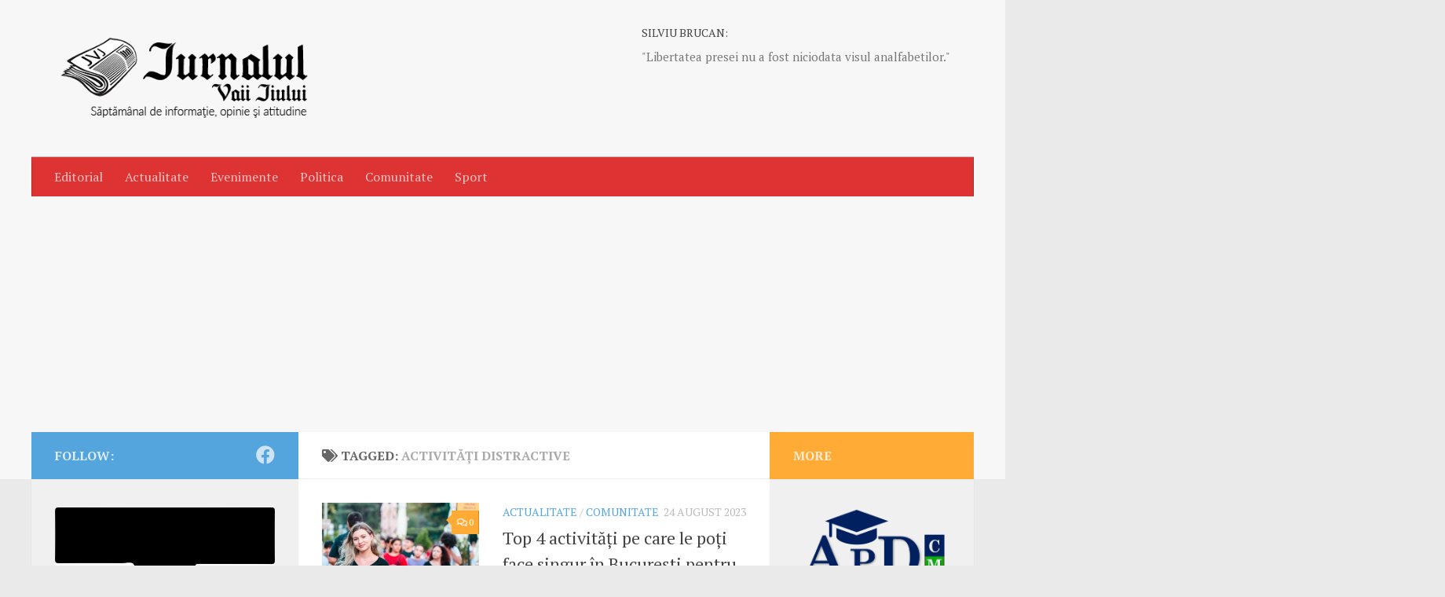

--- FILE ---
content_type: text/html; charset=UTF-8
request_url: https://jvj.ro/tag/activitati-distractive/
body_size: 21671
content:
<!DOCTYPE html>
<html class="no-js" lang="ro-RO">
<head>
  <meta charset="UTF-8">
  <meta name="viewport" content="width=device-width, initial-scale=1.0">
  <link rel="profile" href="https://gmpg.org/xfn/11" />
  <link rel="pingback" href="https://jvj.ro/xmlrpc.php">

  <title>activități distractive  - Jurnalul Văii Jiului</title>
	<style>img:is([sizes="auto" i], [sizes^="auto," i]) { contain-intrinsic-size: 3000px 1500px }</style>
	<script>document.documentElement.className = document.documentElement.className.replace("no-js","js");</script>
<meta name="robots" content="index, follow, max-snippet:-1, max-image-preview:large, max-video-preview:-1">
<link rel="canonical" href="https://jvj.ro/tag/activitati-distractive/">
<meta property="og:url" content="https://jvj.ro/tag/activitati-distractive/">
<meta property="og:site_name" content="Jurnalul Văii Jiului">
<meta property="og:locale" content="ro_RO">
<meta property="og:type" content="object">
<meta property="og:title" content="activități distractive  - Jurnalul Văii Jiului">
<meta property="fb:pages" content="">
<meta property="fb:admins" content="">
<meta property="fb:app_id" content="">
<meta name="twitter:card" content="summary">
<meta name="twitter:site" content="">
<meta name="twitter:creator" content="">
<meta name="twitter:title" content="activități distractive  - Jurnalul Văii Jiului">
<link rel="alternate" type="application/rss+xml" title="Jurnalul Văii Jiului &raquo; Flux" href="https://jvj.ro/feed/" />
<link rel="alternate" type="application/rss+xml" title="Jurnalul Văii Jiului &raquo; Flux comentarii" href="https://jvj.ro/comments/feed/" />
<link id="hu-user-gfont" href="//fonts.googleapis.com/css?family=PT+Serif:400,700,400italic&subset=latin,latin-ext" rel="stylesheet" type="text/css"><link rel="alternate" type="application/rss+xml" title="Jurnalul Văii Jiului &raquo; Flux etichetă activități distractive" href="https://jvj.ro/tag/activitati-distractive/feed/" />
<script>
window._wpemojiSettings = {"baseUrl":"https:\/\/s.w.org\/images\/core\/emoji\/16.0.1\/72x72\/","ext":".png","svgUrl":"https:\/\/s.w.org\/images\/core\/emoji\/16.0.1\/svg\/","svgExt":".svg","source":{"concatemoji":"https:\/\/jvj.ro\/wp-includes\/js\/wp-emoji-release.min.js?ver=6.8.3"}};
/*! This file is auto-generated */
!function(s,n){var o,i,e;function c(e){try{var t={supportTests:e,timestamp:(new Date).valueOf()};sessionStorage.setItem(o,JSON.stringify(t))}catch(e){}}function p(e,t,n){e.clearRect(0,0,e.canvas.width,e.canvas.height),e.fillText(t,0,0);var t=new Uint32Array(e.getImageData(0,0,e.canvas.width,e.canvas.height).data),a=(e.clearRect(0,0,e.canvas.width,e.canvas.height),e.fillText(n,0,0),new Uint32Array(e.getImageData(0,0,e.canvas.width,e.canvas.height).data));return t.every(function(e,t){return e===a[t]})}function u(e,t){e.clearRect(0,0,e.canvas.width,e.canvas.height),e.fillText(t,0,0);for(var n=e.getImageData(16,16,1,1),a=0;a<n.data.length;a++)if(0!==n.data[a])return!1;return!0}function f(e,t,n,a){switch(t){case"flag":return n(e,"\ud83c\udff3\ufe0f\u200d\u26a7\ufe0f","\ud83c\udff3\ufe0f\u200b\u26a7\ufe0f")?!1:!n(e,"\ud83c\udde8\ud83c\uddf6","\ud83c\udde8\u200b\ud83c\uddf6")&&!n(e,"\ud83c\udff4\udb40\udc67\udb40\udc62\udb40\udc65\udb40\udc6e\udb40\udc67\udb40\udc7f","\ud83c\udff4\u200b\udb40\udc67\u200b\udb40\udc62\u200b\udb40\udc65\u200b\udb40\udc6e\u200b\udb40\udc67\u200b\udb40\udc7f");case"emoji":return!a(e,"\ud83e\udedf")}return!1}function g(e,t,n,a){var r="undefined"!=typeof WorkerGlobalScope&&self instanceof WorkerGlobalScope?new OffscreenCanvas(300,150):s.createElement("canvas"),o=r.getContext("2d",{willReadFrequently:!0}),i=(o.textBaseline="top",o.font="600 32px Arial",{});return e.forEach(function(e){i[e]=t(o,e,n,a)}),i}function t(e){var t=s.createElement("script");t.src=e,t.defer=!0,s.head.appendChild(t)}"undefined"!=typeof Promise&&(o="wpEmojiSettingsSupports",i=["flag","emoji"],n.supports={everything:!0,everythingExceptFlag:!0},e=new Promise(function(e){s.addEventListener("DOMContentLoaded",e,{once:!0})}),new Promise(function(t){var n=function(){try{var e=JSON.parse(sessionStorage.getItem(o));if("object"==typeof e&&"number"==typeof e.timestamp&&(new Date).valueOf()<e.timestamp+604800&&"object"==typeof e.supportTests)return e.supportTests}catch(e){}return null}();if(!n){if("undefined"!=typeof Worker&&"undefined"!=typeof OffscreenCanvas&&"undefined"!=typeof URL&&URL.createObjectURL&&"undefined"!=typeof Blob)try{var e="postMessage("+g.toString()+"("+[JSON.stringify(i),f.toString(),p.toString(),u.toString()].join(",")+"));",a=new Blob([e],{type:"text/javascript"}),r=new Worker(URL.createObjectURL(a),{name:"wpTestEmojiSupports"});return void(r.onmessage=function(e){c(n=e.data),r.terminate(),t(n)})}catch(e){}c(n=g(i,f,p,u))}t(n)}).then(function(e){for(var t in e)n.supports[t]=e[t],n.supports.everything=n.supports.everything&&n.supports[t],"flag"!==t&&(n.supports.everythingExceptFlag=n.supports.everythingExceptFlag&&n.supports[t]);n.supports.everythingExceptFlag=n.supports.everythingExceptFlag&&!n.supports.flag,n.DOMReady=!1,n.readyCallback=function(){n.DOMReady=!0}}).then(function(){return e}).then(function(){var e;n.supports.everything||(n.readyCallback(),(e=n.source||{}).concatemoji?t(e.concatemoji):e.wpemoji&&e.twemoji&&(t(e.twemoji),t(e.wpemoji)))}))}((window,document),window._wpemojiSettings);
</script>
<style id='wp-emoji-styles-inline-css'>

	img.wp-smiley, img.emoji {
		display: inline !important;
		border: none !important;
		box-shadow: none !important;
		height: 1em !important;
		width: 1em !important;
		margin: 0 0.07em !important;
		vertical-align: -0.1em !important;
		background: none !important;
		padding: 0 !important;
	}
</style>
<link rel='stylesheet' id='wp-block-library-css' href='https://jvj.ro/wp-includes/css/dist/block-library/style.min.css?ver=6.8.3' media='all' />
<style id='classic-theme-styles-inline-css'>
/*! This file is auto-generated */
.wp-block-button__link{color:#fff;background-color:#32373c;border-radius:9999px;box-shadow:none;text-decoration:none;padding:calc(.667em + 2px) calc(1.333em + 2px);font-size:1.125em}.wp-block-file__button{background:#32373c;color:#fff;text-decoration:none}
</style>
<link rel='stylesheet' id='awsm-ead-public-css' href='https://jvj.ro/wp-content/plugins/embed-any-document/css/embed-public.min.css?ver=2.7.12' media='all' />
<style id='global-styles-inline-css'>
:root{--wp--preset--aspect-ratio--square: 1;--wp--preset--aspect-ratio--4-3: 4/3;--wp--preset--aspect-ratio--3-4: 3/4;--wp--preset--aspect-ratio--3-2: 3/2;--wp--preset--aspect-ratio--2-3: 2/3;--wp--preset--aspect-ratio--16-9: 16/9;--wp--preset--aspect-ratio--9-16: 9/16;--wp--preset--color--black: #000000;--wp--preset--color--cyan-bluish-gray: #abb8c3;--wp--preset--color--white: #ffffff;--wp--preset--color--pale-pink: #f78da7;--wp--preset--color--vivid-red: #cf2e2e;--wp--preset--color--luminous-vivid-orange: #ff6900;--wp--preset--color--luminous-vivid-amber: #fcb900;--wp--preset--color--light-green-cyan: #7bdcb5;--wp--preset--color--vivid-green-cyan: #00d084;--wp--preset--color--pale-cyan-blue: #8ed1fc;--wp--preset--color--vivid-cyan-blue: #0693e3;--wp--preset--color--vivid-purple: #9b51e0;--wp--preset--gradient--vivid-cyan-blue-to-vivid-purple: linear-gradient(135deg,rgba(6,147,227,1) 0%,rgb(155,81,224) 100%);--wp--preset--gradient--light-green-cyan-to-vivid-green-cyan: linear-gradient(135deg,rgb(122,220,180) 0%,rgb(0,208,130) 100%);--wp--preset--gradient--luminous-vivid-amber-to-luminous-vivid-orange: linear-gradient(135deg,rgba(252,185,0,1) 0%,rgba(255,105,0,1) 100%);--wp--preset--gradient--luminous-vivid-orange-to-vivid-red: linear-gradient(135deg,rgba(255,105,0,1) 0%,rgb(207,46,46) 100%);--wp--preset--gradient--very-light-gray-to-cyan-bluish-gray: linear-gradient(135deg,rgb(238,238,238) 0%,rgb(169,184,195) 100%);--wp--preset--gradient--cool-to-warm-spectrum: linear-gradient(135deg,rgb(74,234,220) 0%,rgb(151,120,209) 20%,rgb(207,42,186) 40%,rgb(238,44,130) 60%,rgb(251,105,98) 80%,rgb(254,248,76) 100%);--wp--preset--gradient--blush-light-purple: linear-gradient(135deg,rgb(255,206,236) 0%,rgb(152,150,240) 100%);--wp--preset--gradient--blush-bordeaux: linear-gradient(135deg,rgb(254,205,165) 0%,rgb(254,45,45) 50%,rgb(107,0,62) 100%);--wp--preset--gradient--luminous-dusk: linear-gradient(135deg,rgb(255,203,112) 0%,rgb(199,81,192) 50%,rgb(65,88,208) 100%);--wp--preset--gradient--pale-ocean: linear-gradient(135deg,rgb(255,245,203) 0%,rgb(182,227,212) 50%,rgb(51,167,181) 100%);--wp--preset--gradient--electric-grass: linear-gradient(135deg,rgb(202,248,128) 0%,rgb(113,206,126) 100%);--wp--preset--gradient--midnight: linear-gradient(135deg,rgb(2,3,129) 0%,rgb(40,116,252) 100%);--wp--preset--font-size--small: 13px;--wp--preset--font-size--medium: 20px;--wp--preset--font-size--large: 36px;--wp--preset--font-size--x-large: 42px;--wp--preset--spacing--20: 0.44rem;--wp--preset--spacing--30: 0.67rem;--wp--preset--spacing--40: 1rem;--wp--preset--spacing--50: 1.5rem;--wp--preset--spacing--60: 2.25rem;--wp--preset--spacing--70: 3.38rem;--wp--preset--spacing--80: 5.06rem;--wp--preset--shadow--natural: 6px 6px 9px rgba(0, 0, 0, 0.2);--wp--preset--shadow--deep: 12px 12px 50px rgba(0, 0, 0, 0.4);--wp--preset--shadow--sharp: 6px 6px 0px rgba(0, 0, 0, 0.2);--wp--preset--shadow--outlined: 6px 6px 0px -3px rgba(255, 255, 255, 1), 6px 6px rgba(0, 0, 0, 1);--wp--preset--shadow--crisp: 6px 6px 0px rgba(0, 0, 0, 1);}:where(.is-layout-flex){gap: 0.5em;}:where(.is-layout-grid){gap: 0.5em;}body .is-layout-flex{display: flex;}.is-layout-flex{flex-wrap: wrap;align-items: center;}.is-layout-flex > :is(*, div){margin: 0;}body .is-layout-grid{display: grid;}.is-layout-grid > :is(*, div){margin: 0;}:where(.wp-block-columns.is-layout-flex){gap: 2em;}:where(.wp-block-columns.is-layout-grid){gap: 2em;}:where(.wp-block-post-template.is-layout-flex){gap: 1.25em;}:where(.wp-block-post-template.is-layout-grid){gap: 1.25em;}.has-black-color{color: var(--wp--preset--color--black) !important;}.has-cyan-bluish-gray-color{color: var(--wp--preset--color--cyan-bluish-gray) !important;}.has-white-color{color: var(--wp--preset--color--white) !important;}.has-pale-pink-color{color: var(--wp--preset--color--pale-pink) !important;}.has-vivid-red-color{color: var(--wp--preset--color--vivid-red) !important;}.has-luminous-vivid-orange-color{color: var(--wp--preset--color--luminous-vivid-orange) !important;}.has-luminous-vivid-amber-color{color: var(--wp--preset--color--luminous-vivid-amber) !important;}.has-light-green-cyan-color{color: var(--wp--preset--color--light-green-cyan) !important;}.has-vivid-green-cyan-color{color: var(--wp--preset--color--vivid-green-cyan) !important;}.has-pale-cyan-blue-color{color: var(--wp--preset--color--pale-cyan-blue) !important;}.has-vivid-cyan-blue-color{color: var(--wp--preset--color--vivid-cyan-blue) !important;}.has-vivid-purple-color{color: var(--wp--preset--color--vivid-purple) !important;}.has-black-background-color{background-color: var(--wp--preset--color--black) !important;}.has-cyan-bluish-gray-background-color{background-color: var(--wp--preset--color--cyan-bluish-gray) !important;}.has-white-background-color{background-color: var(--wp--preset--color--white) !important;}.has-pale-pink-background-color{background-color: var(--wp--preset--color--pale-pink) !important;}.has-vivid-red-background-color{background-color: var(--wp--preset--color--vivid-red) !important;}.has-luminous-vivid-orange-background-color{background-color: var(--wp--preset--color--luminous-vivid-orange) !important;}.has-luminous-vivid-amber-background-color{background-color: var(--wp--preset--color--luminous-vivid-amber) !important;}.has-light-green-cyan-background-color{background-color: var(--wp--preset--color--light-green-cyan) !important;}.has-vivid-green-cyan-background-color{background-color: var(--wp--preset--color--vivid-green-cyan) !important;}.has-pale-cyan-blue-background-color{background-color: var(--wp--preset--color--pale-cyan-blue) !important;}.has-vivid-cyan-blue-background-color{background-color: var(--wp--preset--color--vivid-cyan-blue) !important;}.has-vivid-purple-background-color{background-color: var(--wp--preset--color--vivid-purple) !important;}.has-black-border-color{border-color: var(--wp--preset--color--black) !important;}.has-cyan-bluish-gray-border-color{border-color: var(--wp--preset--color--cyan-bluish-gray) !important;}.has-white-border-color{border-color: var(--wp--preset--color--white) !important;}.has-pale-pink-border-color{border-color: var(--wp--preset--color--pale-pink) !important;}.has-vivid-red-border-color{border-color: var(--wp--preset--color--vivid-red) !important;}.has-luminous-vivid-orange-border-color{border-color: var(--wp--preset--color--luminous-vivid-orange) !important;}.has-luminous-vivid-amber-border-color{border-color: var(--wp--preset--color--luminous-vivid-amber) !important;}.has-light-green-cyan-border-color{border-color: var(--wp--preset--color--light-green-cyan) !important;}.has-vivid-green-cyan-border-color{border-color: var(--wp--preset--color--vivid-green-cyan) !important;}.has-pale-cyan-blue-border-color{border-color: var(--wp--preset--color--pale-cyan-blue) !important;}.has-vivid-cyan-blue-border-color{border-color: var(--wp--preset--color--vivid-cyan-blue) !important;}.has-vivid-purple-border-color{border-color: var(--wp--preset--color--vivid-purple) !important;}.has-vivid-cyan-blue-to-vivid-purple-gradient-background{background: var(--wp--preset--gradient--vivid-cyan-blue-to-vivid-purple) !important;}.has-light-green-cyan-to-vivid-green-cyan-gradient-background{background: var(--wp--preset--gradient--light-green-cyan-to-vivid-green-cyan) !important;}.has-luminous-vivid-amber-to-luminous-vivid-orange-gradient-background{background: var(--wp--preset--gradient--luminous-vivid-amber-to-luminous-vivid-orange) !important;}.has-luminous-vivid-orange-to-vivid-red-gradient-background{background: var(--wp--preset--gradient--luminous-vivid-orange-to-vivid-red) !important;}.has-very-light-gray-to-cyan-bluish-gray-gradient-background{background: var(--wp--preset--gradient--very-light-gray-to-cyan-bluish-gray) !important;}.has-cool-to-warm-spectrum-gradient-background{background: var(--wp--preset--gradient--cool-to-warm-spectrum) !important;}.has-blush-light-purple-gradient-background{background: var(--wp--preset--gradient--blush-light-purple) !important;}.has-blush-bordeaux-gradient-background{background: var(--wp--preset--gradient--blush-bordeaux) !important;}.has-luminous-dusk-gradient-background{background: var(--wp--preset--gradient--luminous-dusk) !important;}.has-pale-ocean-gradient-background{background: var(--wp--preset--gradient--pale-ocean) !important;}.has-electric-grass-gradient-background{background: var(--wp--preset--gradient--electric-grass) !important;}.has-midnight-gradient-background{background: var(--wp--preset--gradient--midnight) !important;}.has-small-font-size{font-size: var(--wp--preset--font-size--small) !important;}.has-medium-font-size{font-size: var(--wp--preset--font-size--medium) !important;}.has-large-font-size{font-size: var(--wp--preset--font-size--large) !important;}.has-x-large-font-size{font-size: var(--wp--preset--font-size--x-large) !important;}
:where(.wp-block-post-template.is-layout-flex){gap: 1.25em;}:where(.wp-block-post-template.is-layout-grid){gap: 1.25em;}
:where(.wp-block-columns.is-layout-flex){gap: 2em;}:where(.wp-block-columns.is-layout-grid){gap: 2em;}
:root :where(.wp-block-pullquote){font-size: 1.5em;line-height: 1.6;}
</style>
<link rel='stylesheet' id='responsive-lightbox-swipebox-css' href='https://jvj.ro/wp-content/plugins/responsive-lightbox/assets/swipebox/swipebox.min.css?ver=1.5.2' media='all' />
<link rel='stylesheet' id='hueman-main-style-css' href='https://jvj.ro/wp-content/themes/hueman/assets/front/css/main.min.css?ver=3.7.25' media='all' />
<style id='hueman-main-style-inline-css'>
body { font-family:'PT Serif', serif;font-size:1.00rem }@media only screen and (min-width: 720px) {
        .nav > li { font-size:1.00rem; }
      }.container-inner { max-width: 1200px; }::selection { background-color: #54a4de; }
::-moz-selection { background-color: #54a4de; }a,a>span.hu-external::after,.themeform label .required,#flexslider-featured .flex-direction-nav .flex-next:hover,#flexslider-featured .flex-direction-nav .flex-prev:hover,.post-hover:hover .post-title a,.post-title a:hover,.sidebar.s1 .post-nav li a:hover i,.content .post-nav li a:hover i,.post-related a:hover,.sidebar.s1 .widget_rss ul li a,#footer .widget_rss ul li a,.sidebar.s1 .widget_calendar a,#footer .widget_calendar a,.sidebar.s1 .alx-tab .tab-item-category a,.sidebar.s1 .alx-posts .post-item-category a,.sidebar.s1 .alx-tab li:hover .tab-item-title a,.sidebar.s1 .alx-tab li:hover .tab-item-comment a,.sidebar.s1 .alx-posts li:hover .post-item-title a,#footer .alx-tab .tab-item-category a,#footer .alx-posts .post-item-category a,#footer .alx-tab li:hover .tab-item-title a,#footer .alx-tab li:hover .tab-item-comment a,#footer .alx-posts li:hover .post-item-title a,.comment-tabs li.active a,.comment-awaiting-moderation,.child-menu a:hover,.child-menu .current_page_item > a,.wp-pagenavi a{ color: #54a4de; }input[type="submit"],.themeform button[type="submit"],.sidebar.s1 .sidebar-top,.sidebar.s1 .sidebar-toggle,#flexslider-featured .flex-control-nav li a.flex-active,.post-tags a:hover,.sidebar.s1 .widget_calendar caption,#footer .widget_calendar caption,.author-bio .bio-avatar:after,.commentlist li.bypostauthor > .comment-body:after,.commentlist li.comment-author-admin > .comment-body:after{ background-color: #54a4de; }.post-format .format-container { border-color: #54a4de; }.sidebar.s1 .alx-tabs-nav li.active a,#footer .alx-tabs-nav li.active a,.comment-tabs li.active a,.wp-pagenavi a:hover,.wp-pagenavi a:active,.wp-pagenavi span.current{ border-bottom-color: #54a4de!important; }.sidebar.s2 .post-nav li a:hover i,
.sidebar.s2 .widget_rss ul li a,
.sidebar.s2 .widget_calendar a,
.sidebar.s2 .alx-tab .tab-item-category a,
.sidebar.s2 .alx-posts .post-item-category a,
.sidebar.s2 .alx-tab li:hover .tab-item-title a,
.sidebar.s2 .alx-tab li:hover .tab-item-comment a,
.sidebar.s2 .alx-posts li:hover .post-item-title a { color: #ffab35; }
.sidebar.s2 .sidebar-top,.sidebar.s2 .sidebar-toggle,.post-comments,.jp-play-bar,.jp-volume-bar-value,.sidebar.s2 .widget_calendar caption{ background-color: #ffab35; }.sidebar.s2 .alx-tabs-nav li.active a { border-bottom-color: #ffab35; }
.post-comments::before { border-right-color: #ffab35; }
      .search-expand,
              #nav-topbar.nav-container { background-color: #206ba4}@media only screen and (min-width: 720px) {
                #nav-topbar .nav ul { background-color: #206ba4; }
              }.is-scrolled #header .nav-container.desktop-sticky,
              .is-scrolled #header .search-expand { background-color: #206ba4; background-color: rgba(32,107,164,0.90) }.is-scrolled .topbar-transparent #nav-topbar.desktop-sticky .nav ul { background-color: #206ba4; background-color: rgba(32,107,164,0.95) }#header { background-color: #f7f7f7; }
@media only screen and (min-width: 720px) {
  #nav-header .nav ul { background-color: #f7f7f7; }
}
        .is-scrolled #header #nav-mobile { background-color: #454e5c; background-color: rgba(69,78,92,0.90) }#nav-header.nav-container, #main-header-search .search-expand { background-color: #dd3333; }
@media only screen and (min-width: 720px) {
  #nav-header .nav ul { background-color: #dd3333; }
}
        .site-title a img { max-height: 120px; }body { background-color: #eaeaea; }
</style>
<link rel='stylesheet' id='hueman-font-awesome-css' href='https://jvj.ro/wp-content/themes/hueman/assets/front/css/font-awesome.min.css?ver=3.7.25' media='all' />
<script src="https://jvj.ro/wp-includes/js/jquery/jquery.min.js?ver=3.7.1" id="jquery-core-js"></script>
<script src="https://jvj.ro/wp-includes/js/jquery/jquery-migrate.min.js?ver=3.4.1" id="jquery-migrate-js"></script>
<script src="https://jvj.ro/wp-content/plugins/responsive-lightbox/assets/dompurify/purify.min.js?ver=3.3.1" id="dompurify-js"></script>
<script id="responsive-lightbox-sanitizer-js-before">
window.RLG = window.RLG || {}; window.RLG.sanitizeAllowedHosts = ["youtube.com","www.youtube.com","youtu.be","vimeo.com","player.vimeo.com"];
</script>
<script src="https://jvj.ro/wp-content/plugins/responsive-lightbox/js/sanitizer.js?ver=2.6.1" id="responsive-lightbox-sanitizer-js"></script>
<script src="https://jvj.ro/wp-content/plugins/responsive-lightbox/assets/swipebox/jquery.swipebox.min.js?ver=1.5.2" id="responsive-lightbox-swipebox-js"></script>
<script src="https://jvj.ro/wp-includes/js/underscore.min.js?ver=1.13.7" id="underscore-js"></script>
<script src="https://jvj.ro/wp-content/plugins/responsive-lightbox/assets/infinitescroll/infinite-scroll.pkgd.min.js?ver=4.0.1" id="responsive-lightbox-infinite-scroll-js"></script>
<script id="responsive-lightbox-js-before">
var rlArgs = {"script":"swipebox","selector":"lightbox","customEvents":"","activeGalleries":true,"animation":true,"hideCloseButtonOnMobile":false,"removeBarsOnMobile":false,"hideBars":true,"hideBarsDelay":5000,"videoMaxWidth":1080,"useSVG":true,"loopAtEnd":false,"woocommerce_gallery":false,"ajaxurl":"https:\/\/jvj.ro\/wp-admin\/admin-ajax.php","nonce":"3de511efa6","preview":false,"postId":12403,"scriptExtension":false};
</script>
<script src="https://jvj.ro/wp-content/plugins/responsive-lightbox/js/front.js?ver=2.6.1" id="responsive-lightbox-js"></script>
<script src="https://jvj.ro/wp-content/themes/hueman/assets/front/js/libs/mobile-detect.min.js?ver=3.7.25" id="mobile-detect-js" defer></script>
<link rel="https://api.w.org/" href="https://jvj.ro/wp-json/" /><link rel="alternate" title="JSON" type="application/json" href="https://jvj.ro/wp-json/wp/v2/tags/419" /><link rel="EditURI" type="application/rsd+xml" title="RSD" href="https://jvj.ro/xmlrpc.php?rsd" />
<meta name="generator" content="WordPress 6.8.3" />
<!-- HFCM by 99 Robots - Snippet # 1: AdSense -->
<script data-ad-client="ca-pub-9443592259700722" async src="https://pagead2.googlesyndication.com/pagead/js/adsbygoogle.js"></script>
<!-- /end HFCM by 99 Robots -->
    <link rel="preload" as="font" type="font/woff2" href="https://jvj.ro/wp-content/themes/hueman/assets/front/webfonts/fa-brands-400.woff2?v=5.15.2" crossorigin="anonymous"/>
    <link rel="preload" as="font" type="font/woff2" href="https://jvj.ro/wp-content/themes/hueman/assets/front/webfonts/fa-regular-400.woff2?v=5.15.2" crossorigin="anonymous"/>
    <link rel="preload" as="font" type="font/woff2" href="https://jvj.ro/wp-content/themes/hueman/assets/front/webfonts/fa-solid-900.woff2?v=5.15.2" crossorigin="anonymous"/>
  <!--[if lt IE 9]>
<script src="https://jvj.ro/wp-content/themes/hueman/assets/front/js/ie/html5shiv-printshiv.min.js"></script>
<script src="https://jvj.ro/wp-content/themes/hueman/assets/front/js/ie/selectivizr.js"></script>
<![endif]-->
<style>.recentcomments a{display:inline !important;padding:0 !important;margin:0 !important;}</style>
<script async src='https://www.googletagmanager.com/gtag/js?id='></script><script>
window.dataLayer = window.dataLayer || [];
function gtag(){dataLayer.push(arguments);}gtag('js', new Date());
gtag('set', 'cookie_domain', 'auto');
gtag('set', 'cookie_flags', 'SameSite=None;Secure');

 gtag('config', '' , {});

</script>
</head>

<body data-rsssl=1 class="archive tag tag-activitati-distractive tag-419 wp-embed-responsive wp-theme-hueman col-3cm full-width header-desktop-sticky header-mobile-sticky hueman-3-7-25 unknown">
<div id="wrapper">
  <a class="screen-reader-text skip-link" href="#content">Skip to content</a>
  
  <header id="header" class="top-menu-mobile-on one-mobile-menu top_menu header-ads-desktop  topbar-transparent no-header-img">
        <nav class="nav-container group mobile-menu mobile-sticky no-menu-assigned" id="nav-mobile" data-menu-id="header-1">
  <div class="mobile-title-logo-in-header"><p class="site-title">                  <a class="custom-logo-link" href="https://jvj.ro/" rel="home" title="Jurnalul Văii Jiului | Home page"><img src="https://jvj.ro/wp-content/uploads/2016/02/jvjv2.png" alt="Jurnalul Văii Jiului"  /></a>                </p></div>
        
                    <!-- <div class="ham__navbar-toggler collapsed" aria-expanded="false">
          <div class="ham__navbar-span-wrapper">
            <span class="ham-toggler-menu__span"></span>
          </div>
        </div> -->
        <button class="ham__navbar-toggler-two collapsed" title="Menu" aria-expanded="false">
          <span class="ham__navbar-span-wrapper">
            <span class="line line-1"></span>
            <span class="line line-2"></span>
            <span class="line line-3"></span>
          </span>
        </button>
            
      <div class="nav-text"></div>
      <div class="nav-wrap container">
                  <ul class="nav container-inner group mobile-search">
                            <li>
                  <form role="search" method="get" class="search-form" action="https://jvj.ro/">
				<label>
					<span class="screen-reader-text">Caută după:</span>
					<input type="search" class="search-field" placeholder="Căutare&hellip;" value="" name="s" />
				</label>
				<input type="submit" class="search-submit" value="Caută" />
			</form>                </li>
                      </ul>
                <ul id="menu-meniu-principal" class="nav container-inner group"><li id="menu-item-44" class="menu-item menu-item-type-taxonomy menu-item-object-category menu-item-44"><a href="https://jvj.ro/category/editorial/">Editorial</a></li>
<li id="menu-item-27" class="menu-item menu-item-type-taxonomy menu-item-object-category menu-item-27"><a href="https://jvj.ro/category/actualitate/">Actualitate</a></li>
<li id="menu-item-28" class="menu-item menu-item-type-taxonomy menu-item-object-category menu-item-28"><a href="https://jvj.ro/category/evenimente/">Evenimente</a></li>
<li id="menu-item-29" class="menu-item menu-item-type-taxonomy menu-item-object-category menu-item-29"><a href="https://jvj.ro/category/politica/">Politica</a></li>
<li id="menu-item-43" class="menu-item menu-item-type-taxonomy menu-item-object-category menu-item-43"><a href="https://jvj.ro/category/comunitate/">Comunitate</a></li>
<li id="menu-item-30" class="menu-item menu-item-type-taxonomy menu-item-object-category menu-item-30"><a href="https://jvj.ro/category/sport/">Sport</a></li>
</ul>      </div>
</nav><!--/#nav-topbar-->  
  
  <div class="container group">
        <div class="container-inner">

                    <div class="group hu-pad central-header-zone">
                  <div class="logo-tagline-group">
                      <p class="site-title">                  <a class="custom-logo-link" href="https://jvj.ro/" rel="home" title="Jurnalul Văii Jiului | Home page"><img src="https://jvj.ro/wp-content/uploads/2016/02/jvjv2.png" alt="Jurnalul Văii Jiului"  /></a>                </p>                                        </div>

                                        <div id="header-widgets">
                          <div id="text-2" class="widget widget_text"><h3 class="widget-title">Silviu Brucan:</h3>			<div class="textwidget">"Libertatea presei nu a fost niciodata visul analfabetilor."</div>
		</div>                      </div><!--/#header-ads-->
                                </div>
      
                <nav class="nav-container group desktop-menu " id="nav-header" data-menu-id="header-2">
    <div class="nav-text"><!-- put your mobile menu text here --></div>

  <div class="nav-wrap container">
        <ul id="menu-meniu-principal-1" class="nav container-inner group"><li class="menu-item menu-item-type-taxonomy menu-item-object-category menu-item-44"><a href="https://jvj.ro/category/editorial/">Editorial</a></li>
<li class="menu-item menu-item-type-taxonomy menu-item-object-category menu-item-27"><a href="https://jvj.ro/category/actualitate/">Actualitate</a></li>
<li class="menu-item menu-item-type-taxonomy menu-item-object-category menu-item-28"><a href="https://jvj.ro/category/evenimente/">Evenimente</a></li>
<li class="menu-item menu-item-type-taxonomy menu-item-object-category menu-item-29"><a href="https://jvj.ro/category/politica/">Politica</a></li>
<li class="menu-item menu-item-type-taxonomy menu-item-object-category menu-item-43"><a href="https://jvj.ro/category/comunitate/">Comunitate</a></li>
<li class="menu-item menu-item-type-taxonomy menu-item-object-category menu-item-30"><a href="https://jvj.ro/category/sport/">Sport</a></li>
</ul>  </div>
</nav><!--/#nav-header-->      
    </div><!--/.container-inner-->
      </div><!--/.container-->

</header><!--/#header-->
  
  <div class="container" id="page">
    <div class="container-inner">
            <div class="main">
        <div class="main-inner group">
          
              <main class="content" id="content">
              <div class="page-title hu-pad group">
          	    		<h1><i class="fas fa-tags"></i>Tagged: <span>activități distractive </span></h1>
    	
    </div><!--/.page-title-->
          <div class="hu-pad group">
            
  <div id="grid-wrapper" class="post-list-standard">
          <article id="post-12403" class="group post-standard grid-item excerpt post-12403 post type-post status-publish format-standard has-post-thumbnail hentry category-actualitate category-comunitate tag-activitati-distractive tag-activitati-in-bucuretti tag-bucuresti tag-centrul-vechi tag-cunosti-oameni-noi tag-distractie tag-distractie-in-bucuresti tag-restaurante tag-socializare-cu-turisti tag-vizite-la-galerii-de-arta">
	<div class="post-inner post-hover">
      		<div class="post-thumbnail">
  			<a href="https://jvj.ro/top-4-activitati-pe-care-le-poti-face-singur-in-bucuresti-pentru-a-te-distra/">
            				<img  width="320" height="320"  src="[data-uri]" data-src="https://jvj.ro/wp-content/uploads/2023/08/top4activitatipecarelepotifacesingurinbucurestipentruatedistra-320x320.jpg"  class="attachment-thumb-standard size-thumb-standard wp-post-image" alt="" decoding="async" fetchpriority="high" data-srcset="https://jvj.ro/wp-content/uploads/2023/08/top4activitatipecarelepotifacesingurinbucurestipentruatedistra-320x320.jpg 320w, https://jvj.ro/wp-content/uploads/2023/08/top4activitatipecarelepotifacesingurinbucurestipentruatedistra-150x150.jpg 150w, https://jvj.ro/wp-content/uploads/2023/08/top4activitatipecarelepotifacesingurinbucurestipentruatedistra-80x80.jpg 80w" data-sizes="(max-width: 320px) 100vw, 320px" />  				  				  				  			</a>
  			  				<a class="post-comments" href="https://jvj.ro/top-4-activitati-pe-care-le-poti-face-singur-in-bucuresti-pentru-a-te-distra/#respond"><i class="far fa-comments"></i>0</a>
  			  		</div><!--/.post-thumbnail-->
    		<div class="post-content">
        			<div class="post-meta group">
                      <p class="post-category"><a href="https://jvj.ro/category/actualitate/" rel="category tag">Actualitate</a> / <a href="https://jvj.ro/category/comunitate/" rel="category tag">Comunitate</a></p>
                                <p class="post-date">
  <time class="published updated" datetime="2023-08-24 17:45:07">24 august 2023</time>
</p>

  <p class="post-byline" style="display:none">&nbsp;by    <span class="vcard author">
      <span class="fn"><a href="https://jvj.ro/author/admin/" title="Articole de admin" rel="author">admin</a></span>
    </span> &middot; Published <span class="published">24 august 2023</span>
      </p>
            			</div><!--/.post-meta-->
      			<h2 class="post-title entry-title">
				<a href="https://jvj.ro/top-4-activitati-pe-care-le-poti-face-singur-in-bucuresti-pentru-a-te-distra/" rel="bookmark">Top 4 activități pe care le poți face singur în București pentru a te distra!</a>
			</h2><!--/.post-title-->
      			<div class="entry excerpt entry-summary">
				<p>Indiferent de orașul în care locuiești și de numărul prietenilor tăi, există și zile în care singurul companion de nădejde pentru o seară de distracție ești tu însuți. Acesta nu este neapărat un lucru&#46;&#46;&#46;</p>
			</div><!--/.entry-->
			
		</div><!--/.post-content-->

	</div><!--/.post-inner-->
</article><!--/.post-->
          <article id="post-8055" class="group post-standard grid-item excerpt post-8055 post type-post status-publish format-standard has-post-thumbnail hentry category-actualitate tag-activitati-distractive tag-cazinou-online tag-jocuri">
	<div class="post-inner post-hover">
      		<div class="post-thumbnail">
  			<a href="https://jvj.ro/3-activitati-distractive-pe-care-le-poti-face-de-acasa/">
            				<img  width="320" height="320"  src="[data-uri]" data-src="https://jvj.ro/wp-content/uploads/2020/07/3activitatidistractivepecarelepotifacedeacasa-320x320.jpg"  class="attachment-thumb-standard size-thumb-standard wp-post-image" alt="" decoding="async" data-srcset="https://jvj.ro/wp-content/uploads/2020/07/3activitatidistractivepecarelepotifacedeacasa-320x320.jpg 320w, https://jvj.ro/wp-content/uploads/2020/07/3activitatidistractivepecarelepotifacedeacasa-150x150.jpg 150w, https://jvj.ro/wp-content/uploads/2020/07/3activitatidistractivepecarelepotifacedeacasa-160x160.jpg 160w" data-sizes="(max-width: 320px) 100vw, 320px" />  				  				  				  			</a>
  			  				<a class="post-comments" href="https://jvj.ro/3-activitati-distractive-pe-care-le-poti-face-de-acasa/#respond"><i class="far fa-comments"></i>0</a>
  			  		</div><!--/.post-thumbnail-->
    		<div class="post-content">
        			<div class="post-meta group">
                      <p class="post-category"><a href="https://jvj.ro/category/actualitate/" rel="category tag">Actualitate</a></p>
                                <p class="post-date">
  <time class="published updated" datetime="2020-07-06 08:52:14">6 iulie 2020</time>
</p>

  <p class="post-byline" style="display:none">&nbsp;by    <span class="vcard author">
      <span class="fn"><a href="https://jvj.ro/author/admin/" title="Articole de admin" rel="author">admin</a></span>
    </span> &middot; Published <span class="published">6 iulie 2020</span>
      </p>
            			</div><!--/.post-meta-->
      			<h2 class="post-title entry-title">
				<a href="https://jvj.ro/3-activitati-distractive-pe-care-le-poti-face-de-acasa/" rel="bookmark">3 activitati distractive pe care le poti face de acasa</a>
			</h2><!--/.post-title-->
      			<div class="entry excerpt entry-summary">
				<p>Vrei ca timpul petrecut acasa sa fie unul cat mai placut si distractiv? In ziua de astazi ai la dispozitie multe modalitati prin care iti poti petrece timpul liber si in acelasi timp sa&#46;&#46;&#46;</p>
			</div><!--/.entry-->
			
		</div><!--/.post-content-->

	</div><!--/.post-inner-->
</article><!--/.post-->
      </div>

<nav class="pagination group">
			<ul class="group">
			<li class="prev left"></li>
			<li class="next right"></li>
		</ul>
	</nav><!--/.pagination-->
          </div><!--/.hu-pad-->
            </main><!--/.content-->
          

	<div class="sidebar s1 collapsed" data-position="left" data-layout="col-3cm" data-sb-id="s1">

		<button class="sidebar-toggle" title="Expand Sidebar"><i class="fas sidebar-toggle-arrows"></i></button>

		<div class="sidebar-content">

			           			<div class="sidebar-top group">
                        <p>Follow:</p>                    <ul class="social-links"><li><a rel="nofollow noopener noreferrer" class="social-tooltip"  title="Follow us on Facebook" aria-label="Follow us on Facebook" href="https://www.facebook.com/jvjro-1362788683734935/" target="_blank"  style="color:"><i class="fab fa-facebook"></i></a></li></ul>  			</div>
			
			
			
			<div id="responsive_lightbox_image_widget-9" class="widget rl-image-widget"><h3 class="widget-title"></h3><a href="https://ntagency.ro/" class="rl-image-widget-link"><img class="rl-image-widget-image" src="https://jvj.ro/wp-content/uploads/2023/07/Logo-vectorial-Tasca.png" width="100%" height="auto" title="Logo vectorial Tasca" alt="" style="margin-left: auto;margin-right: auto" /></a><div class="rl-image-widget-text" style="text-align: center"><p>Fii vizibil pentru clienții tăi!</p>
</div></div><div id="responsive_lightbox_image_widget-11" class="widget rl-image-widget"><h3 class="widget-title"></h3><img class="rl-image-widget-image" src="" width="" height="" title="" alt="" /><div class="rl-image-widget-text"></div></div><div id="responsive_lightbox_image_widget-10" class="widget rl-image-widget"><h3 class="widget-title"></h3><img class="rl-image-widget-image" src="" width="" height="" title="" alt="" /><div class="rl-image-widget-text"></div></div><div id="alxtabs-2" class="widget widget_hu_tabs">
<h3 class="widget-title"></h3><ul class="alx-tabs-nav group tab-count-4"><li class="alx-tab tab-recent"><a href="#tab-recent-2" title="Recent Posts"><i class="far fa-clock"></i><span>Recent Posts</span></a></li><li class="alx-tab tab-popular"><a href="#tab-popular-2" title="Popular Posts"><i class="fas fa-star"></i><span>Popular Posts</span></a></li><li class="alx-tab tab-comments"><a href="#tab-comments-2" title="Recent Comments"><i class="far fa-comments"></i><span>Recent Comments</span></a></li><li class="alx-tab tab-tags"><a href="#tab-tags-2" title="Tags"><i class="fas fa-tags"></i><span>Tags</span></a></li></ul>
	<div class="alx-tabs-container">


		
			
			<ul id="tab-recent-2" class="alx-tab group thumbs-enabled">
        								<li>

										<div class="tab-item-thumbnail">
						<a href="https://jvj.ro/se-amana-inchiderea-minelor-lonea-si-lupeni/">
							<img  width="80" height="80"  src="[data-uri]" data-src="https://jvj.ro/wp-content/uploads/2025/02/CEVJ-80x80.jpg"  class="attachment-thumb-small size-thumb-small wp-post-image" alt="" decoding="async" loading="lazy" />																											</a>
					</div>
					
					<div class="tab-item-inner group">
						<p class="tab-item-category"><a href="https://jvj.ro/category/actualitate/" rel="category tag">Actualitate</a></p>						<p class="tab-item-title"><a href="https://jvj.ro/se-amana-inchiderea-minelor-lonea-si-lupeni/" rel="bookmark">Se amână închiderea minelor Lonea și Lupeni</a></p>
						<p class="tab-item-date">16 ianuarie 2026</p>					</div>

				</li>
								<li>

										<div class="tab-item-thumbnail">
						<a href="https://jvj.ro/reducerea-consumului-energetic-este-prioritatea-universitatii-din-petrosani-in-2026/">
							<img  width="80" height="80"  src="[data-uri]" data-src="https://jvj.ro/wp-content/uploads/2023/09/UPET-80x80.jpg"  class="attachment-thumb-small size-thumb-small wp-post-image" alt="" decoding="async" loading="lazy" />																											</a>
					</div>
					
					<div class="tab-item-inner group">
						<p class="tab-item-category"><a href="https://jvj.ro/category/actualitate/" rel="category tag">Actualitate</a> / <a href="https://jvj.ro/category/comunitate/" rel="category tag">Comunitate</a></p>						<p class="tab-item-title"><a href="https://jvj.ro/reducerea-consumului-energetic-este-prioritatea-universitatii-din-petrosani-in-2026/" rel="bookmark">Reducerea consumului energetic este prioritatea Universității din Petroșani, în 2026</a></p>
						<p class="tab-item-date">14 ianuarie 2026</p>					</div>

				</li>
								<li>

										<div class="tab-item-thumbnail">
						<a href="https://jvj.ro/o-noua-investitie-la-petrila/">
							<img  width="80" height="80"  src="[data-uri]" data-src="https://jvj.ro/wp-content/uploads/2026/01/mina-petrila-2-80x80.jpg"  class="attachment-thumb-small size-thumb-small wp-post-image" alt="" decoding="async" loading="lazy" />																											</a>
					</div>
					
					<div class="tab-item-inner group">
						<p class="tab-item-category"><a href="https://jvj.ro/category/comunitate/" rel="category tag">Comunitate</a> / <a href="https://jvj.ro/category/evenimente/" rel="category tag">Evenimente</a></p>						<p class="tab-item-title"><a href="https://jvj.ro/o-noua-investitie-la-petrila/" rel="bookmark">O nouă investiție la Petrila</a></p>
						<p class="tab-item-date">14 ianuarie 2026</p>					</div>

				</li>
								<li>

										<div class="tab-item-thumbnail">
						<a href="https://jvj.ro/studentii-petrosaneni-au-revenit-la-universitate/">
							<img  width="80" height="80"  src="[data-uri]" data-src="https://jvj.ro/wp-content/uploads/2023/07/Upet-Admitere-80x80.jpg"  class="attachment-thumb-small size-thumb-small wp-post-image" alt="" decoding="async" loading="lazy" />																											</a>
					</div>
					
					<div class="tab-item-inner group">
						<p class="tab-item-category"><a href="https://jvj.ro/category/actualitate/" rel="category tag">Actualitate</a> / <a href="https://jvj.ro/category/comunitate/" rel="category tag">Comunitate</a></p>						<p class="tab-item-title"><a href="https://jvj.ro/studentii-petrosaneni-au-revenit-la-universitate/" rel="bookmark">Studenții petroșăneni au revenit la Universitate</a></p>
						<p class="tab-item-date">13 ianuarie 2026</p>					</div>

				</li>
								<li>

										<div class="tab-item-thumbnail">
						<a href="https://jvj.ro/vor-castiga-primarii-banii-din-taxele-marite/">
							<img  width="80" height="80"  src="[data-uri]" data-src="https://jvj.ro/wp-content/uploads/2017/01/D4S_6440-Custom-160x160.jpg"  class="attachment-thumb-small size-thumb-small wp-post-image" alt="" decoding="async" loading="lazy" />																											</a>
					</div>
					
					<div class="tab-item-inner group">
						<p class="tab-item-category"><a href="https://jvj.ro/category/actualitate/" rel="category tag">Actualitate</a> / <a href="https://jvj.ro/category/comunitate/" rel="category tag">Comunitate</a> / <a href="https://jvj.ro/category/editorial/" rel="category tag">Editorial</a> / <a href="https://jvj.ro/category/politica/" rel="category tag">Politica</a></p>						<p class="tab-item-title"><a href="https://jvj.ro/vor-castiga-primarii-banii-din-taxele-marite/" rel="bookmark">Vor câștiga primarii banii din taxele mărite?</a></p>
						<p class="tab-item-date">11 ianuarie 2026</p>					</div>

				</li>
								        			</ul><!--/.alx-tab-->

		

		
						<ul id="tab-popular-2" class="alx-tab group thumbs-enabled">
        								<li>

										<div class="tab-item-thumbnail">
						<a href="https://jvj.ro/senzational-dan-diaconescu-sau-santaj-la-santajist/">
							        <svg class="hu-svg-placeholder thumb-small-empty" id="6972d38d6baa7" viewBox="0 0 1792 1792" xmlns="http://www.w3.org/2000/svg"><path d="M928 832q0-14-9-23t-23-9q-66 0-113 47t-47 113q0 14 9 23t23 9 23-9 9-23q0-40 28-68t68-28q14 0 23-9t9-23zm224 130q0 106-75 181t-181 75-181-75-75-181 75-181 181-75 181 75 75 181zm-1024 574h1536v-128h-1536v128zm1152-574q0-159-112.5-271.5t-271.5-112.5-271.5 112.5-112.5 271.5 112.5 271.5 271.5 112.5 271.5-112.5 112.5-271.5zm-1024-642h384v-128h-384v128zm-128 192h1536v-256h-828l-64 128h-644v128zm1664-256v1280q0 53-37.5 90.5t-90.5 37.5h-1536q-53 0-90.5-37.5t-37.5-90.5v-1280q0-53 37.5-90.5t90.5-37.5h1536q53 0 90.5 37.5t37.5 90.5z"/></svg>
         <img class="hu-img-placeholder" src="https://jvj.ro/wp-content/themes/hueman/assets/front/img/thumb-small-empty.png" alt="Senzaţional! Dan Diaconescu sau şantaj la şantajist!" data-hu-post-id="6972d38d6baa7" />																											</a>
					</div>
					
					<div class="tab-item-inner group">
						<p class="tab-item-category"><a href="https://jvj.ro/category/actualitate/" rel="category tag">Actualitate</a> / <a href="https://jvj.ro/category/comunitate/" rel="category tag">Comunitate</a> / <a href="https://jvj.ro/category/editorial/" rel="category tag">Editorial</a> / <a href="https://jvj.ro/category/politica/" rel="category tag">Politica</a></p>						<p class="tab-item-title"><a href="https://jvj.ro/senzational-dan-diaconescu-sau-santaj-la-santajist/" rel="bookmark">Senzaţional! Dan Diaconescu sau şantaj la şantajist!</a></p>
						<p class="tab-item-date">12 aprilie 2023</p>					</div>

				</li>
								<li>

										<div class="tab-item-thumbnail">
						<a href="https://jvj.ro/maini-jegoase-de-roman/">
							        <svg class="hu-svg-placeholder thumb-small-empty" id="6972d38d6bbf2" viewBox="0 0 1792 1792" xmlns="http://www.w3.org/2000/svg"><path d="M928 832q0-14-9-23t-23-9q-66 0-113 47t-47 113q0 14 9 23t23 9 23-9 9-23q0-40 28-68t68-28q14 0 23-9t9-23zm224 130q0 106-75 181t-181 75-181-75-75-181 75-181 181-75 181 75 75 181zm-1024 574h1536v-128h-1536v128zm1152-574q0-159-112.5-271.5t-271.5-112.5-271.5 112.5-112.5 271.5 112.5 271.5 271.5 112.5 271.5-112.5 112.5-271.5zm-1024-642h384v-128h-384v128zm-128 192h1536v-256h-828l-64 128h-644v128zm1664-256v1280q0 53-37.5 90.5t-90.5 37.5h-1536q-53 0-90.5-37.5t-37.5-90.5v-1280q0-53 37.5-90.5t90.5-37.5h1536q53 0 90.5 37.5t37.5 90.5z"/></svg>
         <img class="hu-img-placeholder" src="https://jvj.ro/wp-content/themes/hueman/assets/front/img/thumb-small-empty.png" alt="„Mâini jegoase de român”" data-hu-post-id="6972d38d6bbf2" />																											</a>
					</div>
					
					<div class="tab-item-inner group">
						<p class="tab-item-category"><a href="https://jvj.ro/category/comunitate/" rel="category tag">Comunitate</a> / <a href="https://jvj.ro/category/editorial/" rel="category tag">Editorial</a> / <a href="https://jvj.ro/category/evenimente/" rel="category tag">Evenimente</a></p>						<p class="tab-item-title"><a href="https://jvj.ro/maini-jegoase-de-roman/" rel="bookmark">„Mâini jegoase de român”</a></p>
						<p class="tab-item-date">8 iunie 2023</p>					</div>

				</li>
								<li>

										<div class="tab-item-thumbnail">
						<a href="https://jvj.ro/admiterea-la-institutul-de-mine-petrosani/">
							        <svg class="hu-svg-placeholder thumb-small-empty" id="6972d38d6bcb9" viewBox="0 0 1792 1792" xmlns="http://www.w3.org/2000/svg"><path d="M928 832q0-14-9-23t-23-9q-66 0-113 47t-47 113q0 14 9 23t23 9 23-9 9-23q0-40 28-68t68-28q14 0 23-9t9-23zm224 130q0 106-75 181t-181 75-181-75-75-181 75-181 181-75 181 75 75 181zm-1024 574h1536v-128h-1536v128zm1152-574q0-159-112.5-271.5t-271.5-112.5-271.5 112.5-112.5 271.5 112.5 271.5 271.5 112.5 271.5-112.5 112.5-271.5zm-1024-642h384v-128h-384v128zm-128 192h1536v-256h-828l-64 128h-644v128zm1664-256v1280q0 53-37.5 90.5t-90.5 37.5h-1536q-53 0-90.5-37.5t-37.5-90.5v-1280q0-53 37.5-90.5t90.5-37.5h1536q53 0 90.5 37.5t37.5 90.5z"/></svg>
         <img class="hu-img-placeholder" src="https://jvj.ro/wp-content/themes/hueman/assets/front/img/thumb-small-empty.png" alt="Admiterea la Institutul de Mine Petroşani" data-hu-post-id="6972d38d6bcb9" />																											</a>
					</div>
					
					<div class="tab-item-inner group">
						<p class="tab-item-category"><a href="https://jvj.ro/category/actualitate/" rel="category tag">Actualitate</a> / <a href="https://jvj.ro/category/comunitate/" rel="category tag">Comunitate</a> / <a href="https://jvj.ro/category/editorial/" rel="category tag">Editorial</a></p>						<p class="tab-item-title"><a href="https://jvj.ro/admiterea-la-institutul-de-mine-petrosani/" rel="bookmark">Admiterea la Institutul de Mine Petroşani</a></p>
						<p class="tab-item-date">24 octombrie 2020</p>					</div>

				</li>
								<li>

										<div class="tab-item-thumbnail">
						<a href="https://jvj.ro/patachina-masculina-dan-diaconescu-si-senatorul-resturilor-haralambie-vochitoiu/">
							        <svg class="hu-svg-placeholder thumb-small-empty" id="6972d38d6bd70" viewBox="0 0 1792 1792" xmlns="http://www.w3.org/2000/svg"><path d="M928 832q0-14-9-23t-23-9q-66 0-113 47t-47 113q0 14 9 23t23 9 23-9 9-23q0-40 28-68t68-28q14 0 23-9t9-23zm224 130q0 106-75 181t-181 75-181-75-75-181 75-181 181-75 181 75 75 181zm-1024 574h1536v-128h-1536v128zm1152-574q0-159-112.5-271.5t-271.5-112.5-271.5 112.5-112.5 271.5 112.5 271.5 271.5 112.5 271.5-112.5 112.5-271.5zm-1024-642h384v-128h-384v128zm-128 192h1536v-256h-828l-64 128h-644v128zm1664-256v1280q0 53-37.5 90.5t-90.5 37.5h-1536q-53 0-90.5-37.5t-37.5-90.5v-1280q0-53 37.5-90.5t90.5-37.5h1536q53 0 90.5 37.5t37.5 90.5z"/></svg>
         <img class="hu-img-placeholder" src="https://jvj.ro/wp-content/themes/hueman/assets/front/img/thumb-small-empty.png" alt="Paţachina masculină Dan Diaconescu şi Senatorul Resturilor Haralambie Vochiţoiu" data-hu-post-id="6972d38d6bd70" />																											</a>
					</div>
					
					<div class="tab-item-inner group">
						<p class="tab-item-category"><a href="https://jvj.ro/category/comunitate/" rel="category tag">Comunitate</a> / <a href="https://jvj.ro/category/editorial/" rel="category tag">Editorial</a> / <a href="https://jvj.ro/category/evenimente/" rel="category tag">Evenimente</a> / <a href="https://jvj.ro/category/politica/" rel="category tag">Politica</a></p>						<p class="tab-item-title"><a href="https://jvj.ro/patachina-masculina-dan-diaconescu-si-senatorul-resturilor-haralambie-vochitoiu/" rel="bookmark">Paţachina masculină Dan Diaconescu şi Senatorul Resturilor Haralambie Vochiţoiu</a></p>
						<p class="tab-item-date">6 aprilie 2023</p>					</div>

				</li>
								<li>

										<div class="tab-item-thumbnail">
						<a href="https://jvj.ro/iata-conduita-unui-consilier-local-cu-sapte-mandate/">
							        <svg class="hu-svg-placeholder thumb-small-empty" id="6972d38d6be30" viewBox="0 0 1792 1792" xmlns="http://www.w3.org/2000/svg"><path d="M928 832q0-14-9-23t-23-9q-66 0-113 47t-47 113q0 14 9 23t23 9 23-9 9-23q0-40 28-68t68-28q14 0 23-9t9-23zm224 130q0 106-75 181t-181 75-181-75-75-181 75-181 181-75 181 75 75 181zm-1024 574h1536v-128h-1536v128zm1152-574q0-159-112.5-271.5t-271.5-112.5-271.5 112.5-112.5 271.5 112.5 271.5 271.5 112.5 271.5-112.5 112.5-271.5zm-1024-642h384v-128h-384v128zm-128 192h1536v-256h-828l-64 128h-644v128zm1664-256v1280q0 53-37.5 90.5t-90.5 37.5h-1536q-53 0-90.5-37.5t-37.5-90.5v-1280q0-53 37.5-90.5t90.5-37.5h1536q53 0 90.5 37.5t37.5 90.5z"/></svg>
         <img class="hu-img-placeholder" src="https://jvj.ro/wp-content/themes/hueman/assets/front/img/thumb-small-empty.png" alt="Iată conduita unui consilier local cu șapte mandate!" data-hu-post-id="6972d38d6be30" />																											</a>
					</div>
					
					<div class="tab-item-inner group">
						<p class="tab-item-category"><a href="https://jvj.ro/category/actualitate/" rel="category tag">Actualitate</a> / <a href="https://jvj.ro/category/comunitate/" rel="category tag">Comunitate</a> / <a href="https://jvj.ro/category/politica/" rel="category tag">Politica</a></p>						<p class="tab-item-title"><a href="https://jvj.ro/iata-conduita-unui-consilier-local-cu-sapte-mandate/" rel="bookmark">Iată conduita unui consilier local cu șapte mandate!</a></p>
						<p class="tab-item-date">1 august 2021</p>					</div>

				</li>
								        			</ul><!--/.alx-tab-->

		

		
			
			<ul id="tab-comments-2" class="alx-tab group avatars-enabled">
								<li>

												<div class="tab-item-avatar">
							<a href="https://jvj.ro/upet-succes-istoric-la-festivalul-international-de-inovare-si-transfer-tehnologic-innocenta-2025/#comment-21711">
								<img alt='' src='https://secure.gravatar.com/avatar/?s=96&#038;d=mm&#038;r=g' srcset='https://secure.gravatar.com/avatar/?s=192&#038;d=mm&#038;r=g 2x' class='avatar avatar-96 photo avatar-default' height='96' width='96' loading='lazy' decoding='async'/>							</a>
						</div>
						
						<div class="tab-item-inner group">
														<div class="tab-item-name">”Încercăm anul viitor să atacăm cu aceste invenții și la marile târguri europene” - Jurnalul Văii Jiului says:</div>
							<div class="tab-item-comment"><a href="https://jvj.ro/upet-succes-istoric-la-festivalul-international-de-inovare-si-transfer-tehnologic-innocenta-2025/#comment-21711">[&#8230;] UPET, succes istoric la Festivalul Internațional de Inovare și Transfer...</a></div>

						</div>

				</li>
								<li>

												<div class="tab-item-avatar">
							<a href="https://jvj.ro/universitatea-din-petrosani-a-castigat-marelui-premiu-la-euro-politehnicus-2025/#comment-21710">
								<img alt='' src='https://secure.gravatar.com/avatar/?s=96&#038;d=mm&#038;r=g' srcset='https://secure.gravatar.com/avatar/?s=192&#038;d=mm&#038;r=g 2x' class='avatar avatar-96 photo avatar-default' height='96' width='96' loading='lazy' decoding='async'/>							</a>
						</div>
						
						<div class="tab-item-inner group">
														<div class="tab-item-name">”Încercăm anul viitor să atacăm cu aceste invenții și la marile târguri europene” - Jurnalul Văii Jiului says:</div>
							<div class="tab-item-comment"><a href="https://jvj.ro/universitatea-din-petrosani-a-castigat-marelui-premiu-la-euro-politehnicus-2025/#comment-21710">[&#8230;] Citește și Universitatea din Petroșani a câștigat Marelui Premiu la...</a></div>

						</div>

				</li>
								<li>

												<div class="tab-item-avatar">
							<a href="https://jvj.ro/in-judetul-hunedoara-rata-somajul-continua-sa-creasca/#comment-21698">
								<img alt='' src='https://secure.gravatar.com/avatar/?s=96&#038;d=mm&#038;r=g' srcset='https://secure.gravatar.com/avatar/?s=192&#038;d=mm&#038;r=g 2x' class='avatar avatar-96 photo avatar-default' height='96' width='96' loading='lazy' decoding='async'/>							</a>
						</div>
						
						<div class="tab-item-inner group">
														<div class="tab-item-name">Încă o creștere ușoară a șomajului în județul Hunedoara. Rata şomajului se apropie de 5% - Jurnalul Văii Jiului says:</div>
							<div class="tab-item-comment"><a href="https://jvj.ro/in-judetul-hunedoara-rata-somajul-continua-sa-creasca/#comment-21698">[&#8230;] Citește și: În județul Hunedoara, rata șomajul continuă să crească...</a></div>

						</div>

				</li>
								<li>

												<div class="tab-item-avatar">
							<a href="https://jvj.ro/upet-succes-istoric-la-festivalul-international-de-inovare-si-transfer-tehnologic-innocenta-2025/#comment-21685">
								<img alt='' src='https://secure.gravatar.com/avatar/?s=96&#038;d=mm&#038;r=g' srcset='https://secure.gravatar.com/avatar/?s=192&#038;d=mm&#038;r=g 2x' class='avatar avatar-96 photo avatar-default' height='96' width='96' loading='lazy' decoding='async'/>							</a>
						</div>
						
						<div class="tab-item-inner group">
														<div class="tab-item-name">Universitatea din Petroșani a câștigat Marelui Premiu la EURO POLITEHNICUS 2025 - Jurnalul Văii Jiului says:</div>
							<div class="tab-item-comment"><a href="https://jvj.ro/upet-succes-istoric-la-festivalul-international-de-inovare-si-transfer-tehnologic-innocenta-2025/#comment-21685">[&#8230;] Citește și UPET, succes istoric la Festivalul Internațional de Inovare...</a></div>

						</div>

				</li>
								<li>

												<div class="tab-item-avatar">
							<a href="https://jvj.ro/judetul-hunedoara-peste-3800-de-someri-sub-50-de-ani/#comment-21645">
								<img alt='' src='https://secure.gravatar.com/avatar/efd8c80e9368c1ff21ff91e1929f260f57ac12d3ae6756068347ec1989f64a28?s=96&#038;d=mm&#038;r=g' srcset='https://secure.gravatar.com/avatar/efd8c80e9368c1ff21ff91e1929f260f57ac12d3ae6756068347ec1989f64a28?s=192&#038;d=mm&#038;r=g 2x' class='avatar avatar-96 photo' height='96' width='96' loading='lazy' decoding='async'/>							</a>
						</div>
						
						<div class="tab-item-inner group">
														<div class="tab-item-name">gheorghita rad says:</div>
							<div class="tab-item-comment"><a href="https://jvj.ro/judetul-hunedoara-peste-3800-de-someri-sub-50-de-ani/#comment-21645">In luna mai in Judetul Hunedoara, 400 de oameni si-au gasit...</a></div>

						</div>

				</li>
							</ul><!--/.alx-tab-->

		
		
			<ul id="tab-tags-2" class="alx-tab group">
				<li>
					<a href="https://jvj.ro/tag/ajofm/" class="tag-cloud-link tag-link-1818 tag-link-position-1" style="font-size: 8.2258064516129pt;" aria-label="AJOFM (23 de elemente)">AJOFM</a>
<a href="https://jvj.ro/tag/ajofm-hunedoara/" class="tag-cloud-link tag-link-76 tag-link-position-2" style="font-size: 12.741935483871pt;" aria-label="AJOFM Hunedoara (59 de elemente)">AJOFM Hunedoara</a>
<a href="https://jvj.ro/tag/complexul-energetic-valea-jiului/" class="tag-cloud-link tag-link-2054 tag-link-position-3" style="font-size: 8.5645161290323pt;" aria-label="complexul energetic Valea Jiului (25 de elemente)">complexul energetic Valea Jiului</a>
<a href="https://jvj.ro/tag/comunicare-politica/" class="tag-cloud-link tag-link-36 tag-link-position-4" style="font-size: 11.387096774194pt;" aria-label="comunicare politică (45 de elemente)">comunicare politică</a>
<a href="https://jvj.ro/tag/comunicare-publica/" class="tag-cloud-link tag-link-177 tag-link-position-5" style="font-size: 9.0161290322581pt;" aria-label="comunicare publică (27 de elemente)">comunicare publică</a>
<a href="https://jvj.ro/tag/consiliul-judetean-hunedoara/" class="tag-cloud-link tag-link-82 tag-link-position-6" style="font-size: 8pt;" aria-label="Consiliul Județean Hunedoara (22 de elemente)">Consiliul Județean Hunedoara</a>
<a href="https://jvj.ro/tag/consultant-comunicare/" class="tag-cloud-link tag-link-834 tag-link-position-7" style="font-size: 12.177419354839pt;" aria-label="consultant comunicare (53 de elemente)">consultant comunicare</a>
<a href="https://jvj.ro/tag/coronavirus/" class="tag-cloud-link tag-link-79 tag-link-position-8" style="font-size: 10.709677419355pt;" aria-label="coronavirus (39 de elemente)">coronavirus</a>
<a href="https://jvj.ro/tag/covid-19/" class="tag-cloud-link tag-link-78 tag-link-position-9" style="font-size: 11.161290322581pt;" aria-label="COVID 19 (43 de elemente)">COVID 19</a>
<a href="https://jvj.ro/tag/cristian-merisanu/" class="tag-cloud-link tag-link-637 tag-link-position-10" style="font-size: 9.9193548387097pt;" aria-label="Cristian Merișanu (33 de elemente)">Cristian Merișanu</a>
<a href="https://jvj.ro/tag/jocuri-murdare/" class="tag-cloud-link tag-link-34 tag-link-position-11" style="font-size: 8pt;" aria-label="jocuri murdare (22 de elemente)">jocuri murdare</a>
<a href="https://jvj.ro/tag/judetul-hunedoara/" class="tag-cloud-link tag-link-42 tag-link-position-12" style="font-size: 17.709677419355pt;" aria-label="judetul hunedoara (165 de elemente)">judetul hunedoara</a>
<a href="https://jvj.ro/tag/jurnalul-vaii-jiului/" class="tag-cloud-link tag-link-14 tag-link-position-13" style="font-size: 20.645161290323pt;" aria-label="Jurnalul Văii Jiului (299 de elemente)">Jurnalul Văii Jiului</a>
<a href="https://jvj.ro/tag/jvj/" class="tag-cloud-link tag-link-11 tag-link-position-14" style="font-size: 22pt;" aria-label="JVJ (398 de elemente)">JVJ</a>
<a href="https://jvj.ro/tag/jvj-ro/" class="tag-cloud-link tag-link-625 tag-link-position-15" style="font-size: 21.774193548387pt;" aria-label="jvj.ro (376 de elemente)">jvj.ro</a>
<a href="https://jvj.ro/tag/municipiul-petrosani/" class="tag-cloud-link tag-link-733 tag-link-position-16" style="font-size: 8.7903225806452pt;" aria-label="Municipiul Petroșani (26 de elemente)">Municipiul Petroșani</a>
<a href="https://jvj.ro/tag/nicutasca-ro/" class="tag-cloud-link tag-link-865 tag-link-position-17" style="font-size: 13.645161290323pt;" aria-label="nicutasca.ro (71 de elemente)">nicutasca.ro</a>
<a href="https://jvj.ro/tag/nicu-tasca/" class="tag-cloud-link tag-link-140 tag-link-position-18" style="font-size: 18.048387096774pt;" aria-label="Nicu Tașcă (178 de elemente)">Nicu Tașcă</a>
<a href="https://jvj.ro/tag/parlamentul-european/" class="tag-cloud-link tag-link-58 tag-link-position-19" style="font-size: 8.2258064516129pt;" aria-label="Parlamentul European (23 de elemente)">Parlamentul European</a>
<a href="https://jvj.ro/tag/petre-lungoci/" class="tag-cloud-link tag-link-355 tag-link-position-20" style="font-size: 8.4516129032258pt;" aria-label="Petre Lungoci (24 de elemente)">Petre Lungoci</a>
<a href="https://jvj.ro/tag/petrosani/" class="tag-cloud-link tag-link-24 tag-link-position-21" style="font-size: 10.370967741935pt;" aria-label="Petrosani (36 de elemente)">Petrosani</a>
<a href="https://jvj.ro/tag/pnl/" class="tag-cloud-link tag-link-39 tag-link-position-22" style="font-size: 14.209677419355pt;" aria-label="PNL (80 de elemente)">PNL</a>
<a href="https://jvj.ro/tag/politica-murdara/" class="tag-cloud-link tag-link-28 tag-link-position-23" style="font-size: 8.2258064516129pt;" aria-label="Politica murdară (23 de elemente)">Politica murdară</a>
<a href="https://jvj.ro/tag/politica/" class="tag-cloud-link tag-link-48 tag-link-position-24" style="font-size: 8pt;" aria-label="politică (22 de elemente)">politică</a>
<a href="https://jvj.ro/tag/primarul-municipiului-vulcan/" class="tag-cloud-link tag-link-855 tag-link-position-25" style="font-size: 9.1290322580645pt;" aria-label="primarul municipiului Vulcan (28 de elemente)">primarul municipiului Vulcan</a>
<a href="https://jvj.ro/tag/primaria-municipiului-petrosani/" class="tag-cloud-link tag-link-911 tag-link-position-26" style="font-size: 9.3548387096774pt;" aria-label="Primăria Municipiului Petroșani (29 de elemente)">Primăria Municipiului Petroșani</a>
<a href="https://jvj.ro/tag/primaria-municipiului-vulcan/" class="tag-cloud-link tag-link-445 tag-link-position-27" style="font-size: 10.370967741935pt;" aria-label="Primăria Municipiului Vulcan (36 de elemente)">Primăria Municipiului Vulcan</a>
<a href="https://jvj.ro/tag/profesorii-universitatii-din-petrosani/" class="tag-cloud-link tag-link-508 tag-link-position-28" style="font-size: 11.274193548387pt;" aria-label="profesorii Universității din Petroșani (44 de elemente)">profesorii Universității din Petroșani</a>
<a href="https://jvj.ro/tag/psd/" class="tag-cloud-link tag-link-45 tag-link-position-29" style="font-size: 13.41935483871pt;" aria-label="PSD (68 de elemente)">PSD</a>
<a href="https://jvj.ro/tag/radu-sorin/" class="tag-cloud-link tag-link-208 tag-link-position-30" style="font-size: 9.8064516129032pt;" aria-label="Radu Sorin (32 de elemente)">Radu Sorin</a>
<a href="https://jvj.ro/tag/rata-somajului/" class="tag-cloud-link tag-link-494 tag-link-position-31" style="font-size: 11.5pt;" aria-label="rata șomajului (46 de elemente)">rata șomajului</a>
<a href="https://jvj.ro/tag/rectorul-universitatii-din-petrosani/" class="tag-cloud-link tag-link-256 tag-link-position-32" style="font-size: 15.903225806452pt;" aria-label="rectorul Universității din Petroșani (115 elemente)">rectorul Universității din Petroșani</a>
<a href="https://jvj.ro/tag/romania/" class="tag-cloud-link tag-link-62 tag-link-position-33" style="font-size: 11.612903225806pt;" aria-label="România (47 de elemente)">România</a>
<a href="https://jvj.ro/tag/sociolog/" class="tag-cloud-link tag-link-27 tag-link-position-34" style="font-size: 16.467741935484pt;" aria-label="sociolog (129 de elemente)">sociolog</a>
<a href="https://jvj.ro/tag/sorin-radu/" class="tag-cloud-link tag-link-597 tag-link-position-35" style="font-size: 13.193548387097pt;" aria-label="Sorin Radu (65 de elemente)">Sorin Radu</a>
<a href="https://jvj.ro/tag/studentii-universitatii-din-petrosani/" class="tag-cloud-link tag-link-234 tag-link-position-36" style="font-size: 14.774193548387pt;" aria-label="studenții Universității din Petroșani (91 de elemente)">studenții Universității din Petroșani</a>
<a href="https://jvj.ro/tag/tiberiu-iacob-ridzi/" class="tag-cloud-link tag-link-294 tag-link-position-37" style="font-size: 9.0161290322581pt;" aria-label="Tiberiu Iacob-Ridzi (27 de elemente)">Tiberiu Iacob-Ridzi</a>
<a href="https://jvj.ro/tag/universitatea-din-petrosani/" class="tag-cloud-link tag-link-80 tag-link-position-38" style="font-size: 16.91935483871pt;" aria-label="Universitatea din Petroșani (139 de elemente)">Universitatea din Petroșani</a>
<a href="https://jvj.ro/tag/usr/" class="tag-cloud-link tag-link-40 tag-link-position-39" style="font-size: 8.2258064516129pt;" aria-label="USR (23 de elemente)">USR</a>
<a href="https://jvj.ro/tag/valea-jiului/" class="tag-cloud-link tag-link-13 tag-link-position-40" style="font-size: 17.370967741935pt;" aria-label="Valea Jiului (155 de elemente)">Valea Jiului</a>
<a href="https://jvj.ro/tag/valentin-fulger/" class="tag-cloud-link tag-link-466 tag-link-position-41" style="font-size: 16.806451612903pt;" aria-label="Valentin Fulger (138 de elemente)">Valentin Fulger</a>
<a href="https://jvj.ro/tag/vasile-jurca/" class="tag-cloud-link tag-link-163 tag-link-position-42" style="font-size: 9.1290322580645pt;" aria-label="Vasile Jurca (28 de elemente)">Vasile Jurca</a>
<a href="https://jvj.ro/tag/vulcan/" class="tag-cloud-link tag-link-29 tag-link-position-43" style="font-size: 9.6935483870968pt;" aria-label="Vulcan (31 de elemente)">Vulcan</a>
<a href="https://jvj.ro/tag/somaj/" class="tag-cloud-link tag-link-44 tag-link-position-44" style="font-size: 11.612903225806pt;" aria-label="șomaj (47 de elemente)">șomaj</a>
<a href="https://jvj.ro/tag/somajul-in-randul-tinerilor-2/" class="tag-cloud-link tag-link-644 tag-link-position-45" style="font-size: 11.725806451613pt;" aria-label="șomajul în rândul tinerilor (48 de elemente)">șomajul în rândul tinerilor</a>				</li>
			</ul><!--/.alx-tab-->

			</div>

</div>
<div id="recent-comments-2" class="widget widget_recent_comments"><h3 class="widget-title">Comentarii recente</h3><ul id="recentcomments"><li class="recentcomments"><span class="comment-author-link"><a href="https://jvj.ro/incercam-anul-viitor-sa-atacam-cu-aceste-inventii-si-la-marile-targuri-europene/" class="url" rel="ugc">”Încercăm anul viitor să atacăm cu aceste invenții și la marile târguri europene” - Jurnalul Văii Jiului</a></span> la <a href="https://jvj.ro/upet-succes-istoric-la-festivalul-international-de-inovare-si-transfer-tehnologic-innocenta-2025/#comment-21711">UPET, succes istoric la Festivalul Internațional de Inovare și Transfer Tehnologic InnoCența 2025</a></li><li class="recentcomments"><span class="comment-author-link"><a href="https://jvj.ro/incercam-anul-viitor-sa-atacam-cu-aceste-inventii-si-la-marile-targuri-europene/" class="url" rel="ugc">”Încercăm anul viitor să atacăm cu aceste invenții și la marile târguri europene” - Jurnalul Văii Jiului</a></span> la <a href="https://jvj.ro/universitatea-din-petrosani-a-castigat-marelui-premiu-la-euro-politehnicus-2025/#comment-21710">Universitatea din Petroșani a câștigat Marelui Premiu la EURO POLITEHNICUS 2025</a></li><li class="recentcomments"><span class="comment-author-link"><a href="https://jvj.ro/inca-o-crestere-usoara-a-somajului-in-judetul-hunedoara-rata-somajului-se-apropie-de-5/" class="url" rel="ugc">Încă o creștere ușoară a șomajului în județul Hunedoara. Rata şomajului se apropie de 5% - Jurnalul Văii Jiului</a></span> la <a href="https://jvj.ro/in-judetul-hunedoara-rata-somajul-continua-sa-creasca/#comment-21698">În județul Hunedoara, rata șomajul continuă să crească</a></li><li class="recentcomments"><span class="comment-author-link"><a href="https://jvj.ro/universitatea-din-petrosani-a-castigat-marelui-premiu-la-euro-politehnicus-2025/" class="url" rel="ugc">Universitatea din Petroșani a câștigat Marelui Premiu la EURO POLITEHNICUS 2025 - Jurnalul Văii Jiului</a></span> la <a href="https://jvj.ro/upet-succes-istoric-la-festivalul-international-de-inovare-si-transfer-tehnologic-innocenta-2025/#comment-21685">UPET, succes istoric la Festivalul Internațional de Inovare și Transfer Tehnologic InnoCența 2025</a></li><li class="recentcomments"><span class="comment-author-link">gheorghita rad</span> la <a href="https://jvj.ro/judetul-hunedoara-peste-3800-de-someri-sub-50-de-ani/#comment-21645">Județul Hunedoara. Peste 3800 de șomeri sub 50 de ani</a></li></ul></div><div id="archives-2" class="widget widget_archive"><h3 class="widget-title">Arhiva</h3>		<label class="screen-reader-text" for="archives-dropdown-2">Arhiva</label>
		<select id="archives-dropdown-2" name="archive-dropdown">
			
			<option value="">Selectează luna</option>
				<option value='https://jvj.ro/2026/01/'> ianuarie 2026 </option>
	<option value='https://jvj.ro/2025/12/'> decembrie 2025 </option>
	<option value='https://jvj.ro/2025/11/'> noiembrie 2025 </option>
	<option value='https://jvj.ro/2025/10/'> octombrie 2025 </option>
	<option value='https://jvj.ro/2025/09/'> septembrie 2025 </option>
	<option value='https://jvj.ro/2025/08/'> august 2025 </option>
	<option value='https://jvj.ro/2025/07/'> iulie 2025 </option>
	<option value='https://jvj.ro/2025/06/'> iunie 2025 </option>
	<option value='https://jvj.ro/2025/05/'> mai 2025 </option>
	<option value='https://jvj.ro/2025/04/'> aprilie 2025 </option>
	<option value='https://jvj.ro/2025/03/'> martie 2025 </option>
	<option value='https://jvj.ro/2025/02/'> februarie 2025 </option>
	<option value='https://jvj.ro/2025/01/'> ianuarie 2025 </option>
	<option value='https://jvj.ro/2024/12/'> decembrie 2024 </option>
	<option value='https://jvj.ro/2024/11/'> noiembrie 2024 </option>
	<option value='https://jvj.ro/2024/10/'> octombrie 2024 </option>
	<option value='https://jvj.ro/2024/09/'> septembrie 2024 </option>
	<option value='https://jvj.ro/2024/08/'> august 2024 </option>
	<option value='https://jvj.ro/2024/07/'> iulie 2024 </option>
	<option value='https://jvj.ro/2024/06/'> iunie 2024 </option>
	<option value='https://jvj.ro/2024/05/'> mai 2024 </option>
	<option value='https://jvj.ro/2024/04/'> aprilie 2024 </option>
	<option value='https://jvj.ro/2024/03/'> martie 2024 </option>
	<option value='https://jvj.ro/2024/02/'> februarie 2024 </option>
	<option value='https://jvj.ro/2024/01/'> ianuarie 2024 </option>
	<option value='https://jvj.ro/2023/12/'> decembrie 2023 </option>
	<option value='https://jvj.ro/2023/11/'> noiembrie 2023 </option>
	<option value='https://jvj.ro/2023/10/'> octombrie 2023 </option>
	<option value='https://jvj.ro/2023/09/'> septembrie 2023 </option>
	<option value='https://jvj.ro/2023/08/'> august 2023 </option>
	<option value='https://jvj.ro/2023/07/'> iulie 2023 </option>
	<option value='https://jvj.ro/2023/06/'> iunie 2023 </option>
	<option value='https://jvj.ro/2023/05/'> mai 2023 </option>
	<option value='https://jvj.ro/2023/04/'> aprilie 2023 </option>
	<option value='https://jvj.ro/2023/03/'> martie 2023 </option>
	<option value='https://jvj.ro/2023/02/'> februarie 2023 </option>
	<option value='https://jvj.ro/2023/01/'> ianuarie 2023 </option>
	<option value='https://jvj.ro/2022/12/'> decembrie 2022 </option>
	<option value='https://jvj.ro/2022/11/'> noiembrie 2022 </option>
	<option value='https://jvj.ro/2022/10/'> octombrie 2022 </option>
	<option value='https://jvj.ro/2022/09/'> septembrie 2022 </option>
	<option value='https://jvj.ro/2022/08/'> august 2022 </option>
	<option value='https://jvj.ro/2022/07/'> iulie 2022 </option>
	<option value='https://jvj.ro/2022/06/'> iunie 2022 </option>
	<option value='https://jvj.ro/2022/05/'> mai 2022 </option>
	<option value='https://jvj.ro/2022/04/'> aprilie 2022 </option>
	<option value='https://jvj.ro/2022/03/'> martie 2022 </option>
	<option value='https://jvj.ro/2022/02/'> februarie 2022 </option>
	<option value='https://jvj.ro/2022/01/'> ianuarie 2022 </option>
	<option value='https://jvj.ro/2021/12/'> decembrie 2021 </option>
	<option value='https://jvj.ro/2021/11/'> noiembrie 2021 </option>
	<option value='https://jvj.ro/2021/10/'> octombrie 2021 </option>
	<option value='https://jvj.ro/2021/09/'> septembrie 2021 </option>
	<option value='https://jvj.ro/2021/08/'> august 2021 </option>
	<option value='https://jvj.ro/2021/07/'> iulie 2021 </option>
	<option value='https://jvj.ro/2021/06/'> iunie 2021 </option>
	<option value='https://jvj.ro/2021/05/'> mai 2021 </option>
	<option value='https://jvj.ro/2021/04/'> aprilie 2021 </option>
	<option value='https://jvj.ro/2021/03/'> martie 2021 </option>
	<option value='https://jvj.ro/2021/02/'> februarie 2021 </option>
	<option value='https://jvj.ro/2021/01/'> ianuarie 2021 </option>
	<option value='https://jvj.ro/2020/12/'> decembrie 2020 </option>
	<option value='https://jvj.ro/2020/11/'> noiembrie 2020 </option>
	<option value='https://jvj.ro/2020/10/'> octombrie 2020 </option>
	<option value='https://jvj.ro/2020/09/'> septembrie 2020 </option>
	<option value='https://jvj.ro/2020/08/'> august 2020 </option>
	<option value='https://jvj.ro/2020/07/'> iulie 2020 </option>
	<option value='https://jvj.ro/2020/06/'> iunie 2020 </option>
	<option value='https://jvj.ro/2020/05/'> mai 2020 </option>
	<option value='https://jvj.ro/2020/04/'> aprilie 2020 </option>
	<option value='https://jvj.ro/2020/03/'> martie 2020 </option>
	<option value='https://jvj.ro/2020/02/'> februarie 2020 </option>
	<option value='https://jvj.ro/2020/01/'> ianuarie 2020 </option>
	<option value='https://jvj.ro/2019/12/'> decembrie 2019 </option>
	<option value='https://jvj.ro/2019/11/'> noiembrie 2019 </option>
	<option value='https://jvj.ro/2019/10/'> octombrie 2019 </option>
	<option value='https://jvj.ro/2019/09/'> septembrie 2019 </option>
	<option value='https://jvj.ro/2019/08/'> august 2019 </option>
	<option value='https://jvj.ro/2019/07/'> iulie 2019 </option>
	<option value='https://jvj.ro/2019/06/'> iunie 2019 </option>
	<option value='https://jvj.ro/2019/05/'> mai 2019 </option>
	<option value='https://jvj.ro/2019/04/'> aprilie 2019 </option>
	<option value='https://jvj.ro/2019/03/'> martie 2019 </option>
	<option value='https://jvj.ro/2019/02/'> februarie 2019 </option>
	<option value='https://jvj.ro/2019/01/'> ianuarie 2019 </option>
	<option value='https://jvj.ro/2018/12/'> decembrie 2018 </option>
	<option value='https://jvj.ro/2018/11/'> noiembrie 2018 </option>
	<option value='https://jvj.ro/2018/10/'> octombrie 2018 </option>
	<option value='https://jvj.ro/2018/09/'> septembrie 2018 </option>
	<option value='https://jvj.ro/2018/08/'> august 2018 </option>
	<option value='https://jvj.ro/2018/07/'> iulie 2018 </option>
	<option value='https://jvj.ro/2018/06/'> iunie 2018 </option>
	<option value='https://jvj.ro/2018/05/'> mai 2018 </option>
	<option value='https://jvj.ro/2018/03/'> martie 2018 </option>
	<option value='https://jvj.ro/2018/02/'> februarie 2018 </option>
	<option value='https://jvj.ro/2018/01/'> ianuarie 2018 </option>
	<option value='https://jvj.ro/2017/12/'> decembrie 2017 </option>
	<option value='https://jvj.ro/2017/11/'> noiembrie 2017 </option>
	<option value='https://jvj.ro/2017/10/'> octombrie 2017 </option>
	<option value='https://jvj.ro/2017/09/'> septembrie 2017 </option>
	<option value='https://jvj.ro/2017/08/'> august 2017 </option>
	<option value='https://jvj.ro/2017/07/'> iulie 2017 </option>
	<option value='https://jvj.ro/2017/06/'> iunie 2017 </option>
	<option value='https://jvj.ro/2017/05/'> mai 2017 </option>
	<option value='https://jvj.ro/2017/04/'> aprilie 2017 </option>
	<option value='https://jvj.ro/2017/03/'> martie 2017 </option>
	<option value='https://jvj.ro/2017/02/'> februarie 2017 </option>
	<option value='https://jvj.ro/2017/01/'> ianuarie 2017 </option>
	<option value='https://jvj.ro/2016/12/'> decembrie 2016 </option>
	<option value='https://jvj.ro/2016/11/'> noiembrie 2016 </option>
	<option value='https://jvj.ro/2016/10/'> octombrie 2016 </option>
	<option value='https://jvj.ro/2016/09/'> septembrie 2016 </option>
	<option value='https://jvj.ro/2016/08/'> august 2016 </option>
	<option value='https://jvj.ro/2016/07/'> iulie 2016 </option>
	<option value='https://jvj.ro/2016/06/'> iunie 2016 </option>
	<option value='https://jvj.ro/2016/05/'> mai 2016 </option>
	<option value='https://jvj.ro/2016/04/'> aprilie 2016 </option>
	<option value='https://jvj.ro/2016/03/'> martie 2016 </option>

		</select>

			<script>
(function() {
	var dropdown = document.getElementById( "archives-dropdown-2" );
	function onSelectChange() {
		if ( dropdown.options[ dropdown.selectedIndex ].value !== '' ) {
			document.location.href = this.options[ this.selectedIndex ].value;
		}
	}
	dropdown.onchange = onSelectChange;
})();
</script>
</div>
		</div><!--/.sidebar-content-->

	</div><!--/.sidebar-->

	<div class="sidebar s2 collapsed" data-position="right" data-layout="col-3cm" data-sb-id="s2">

	<button class="sidebar-toggle" title="Expand Sidebar"><i class="fas sidebar-toggle-arrows"></i></button>

	<div class="sidebar-content">

		  		<div class="sidebar-top group">
        <p>More</p>  		</div>
		
		
		<div id="responsive_lightbox_image_widget-8" class="widget rl-image-widget"><h3 class="widget-title"></h3><a href="https://academiapentrudemocratie.org/?fbclid=IwAR0Ict_6pT_GHR32HNAnW-svUqJHWUWXQ97oqLSX3iNvgusI3od532zkZB0#" class="rl-image-widget-link"><img class="rl-image-widget-image" src="https://jvj.ro/wp-content/uploads/2021/09/Logo-academie.png" width="100%" height="auto" title="Logo academie" alt="" style="margin-left: auto;margin-right: auto" /></a><div class="rl-image-widget-text" style="text-align: center">Competențe pentru tineri!</div></div>
		<div id="recent-posts-2" class="widget widget_recent_entries">
		<h3 class="widget-title">Articole recente</h3>
		<ul>
											<li>
					<a href="https://jvj.ro/se-amana-inchiderea-minelor-lonea-si-lupeni/">Se amână închiderea minelor Lonea și Lupeni</a>
									</li>
											<li>
					<a href="https://jvj.ro/reducerea-consumului-energetic-este-prioritatea-universitatii-din-petrosani-in-2026/">Reducerea consumului energetic este prioritatea Universității din Petroșani, în 2026</a>
									</li>
											<li>
					<a href="https://jvj.ro/o-noua-investitie-la-petrila/">O nouă investiție la Petrila</a>
									</li>
											<li>
					<a href="https://jvj.ro/studentii-petrosaneni-au-revenit-la-universitate/">Studenții petroșăneni au revenit la Universitate</a>
									</li>
											<li>
					<a href="https://jvj.ro/vor-castiga-primarii-banii-din-taxele-marite/">Vor câștiga primarii banii din taxele mărite?</a>
									</li>
					</ul>

		</div>
	</div><!--/.sidebar-content-->

</div><!--/.sidebar-->

        </div><!--/.main-inner-->
      </div><!--/.main-->
    </div><!--/.container-inner-->
  </div><!--/.container-->
    <footer id="footer">

    
    
    
    <section class="container" id="footer-bottom">
      <div class="container-inner">

        <a id="back-to-top" href="#"><i class="fas fa-angle-up"></i></a>

        <div class="hu-pad group">

          <div class="grid one-half">
                        
            <div id="copyright">
                <p></p>
            </div><!--/#copyright-->

                                                          <div id="credit" style="">
                    <p>Powered by&nbsp;<a class="fab fa-wordpress" title="Powered by WordPress" href="https://wordpress.org/" target="_blank" rel="noopener noreferrer"></a> - Designed with the&nbsp;<a href="https://presscustomizr.com/hueman/" title="Hueman theme">Hueman theme</a></p>
                  </div><!--/#credit-->
                          
          </div>

          <div class="grid one-half last">
                                          <ul class="social-links"><li><a rel="nofollow noopener noreferrer" class="social-tooltip"  title="Follow us on Facebook" aria-label="Follow us on Facebook" href="https://www.facebook.com/jvjro-1362788683734935/" target="_blank"  style="color:"><i class="fab fa-facebook"></i></a></li></ul>                                    </div>

        </div><!--/.hu-pad-->

      </div><!--/.container-inner-->
    </section><!--/.container-->

  </footer><!--/#footer-->

</div><!--/#wrapper-->

<script type="speculationrules">
{"prefetch":[{"source":"document","where":{"and":[{"href_matches":"\/*"},{"not":{"href_matches":["\/wp-*.php","\/wp-admin\/*","\/wp-content\/uploads\/*","\/wp-content\/*","\/wp-content\/plugins\/*","\/wp-content\/themes\/hueman\/*","\/*\\?(.+)"]}},{"not":{"selector_matches":"a[rel~=\"nofollow\"]"}},{"not":{"selector_matches":".no-prefetch, .no-prefetch a"}}]},"eagerness":"conservative"}]}
</script>
<script src="https://jvj.ro/wp-content/plugins/embed-any-document/js/pdfobject.min.js?ver=2.7.12" id="awsm-ead-pdf-object-js"></script>
<script id="awsm-ead-public-js-extra">
var eadPublic = [];
</script>
<script src="https://jvj.ro/wp-content/plugins/embed-any-document/js/embed-public.min.js?ver=2.7.12" id="awsm-ead-public-js"></script>
<script id="hu-front-scripts-js-extra">
var HUParams = {"_disabled":[],"SmoothScroll":{"Enabled":false,"Options":{"touchpadSupport":false}},"centerAllImg":"1","timerOnScrollAllBrowsers":"1","extLinksStyle":"","extLinksTargetExt":"","extLinksSkipSelectors":{"classes":["btn","button"],"ids":[]},"imgSmartLoadEnabled":"1","imgSmartLoadOpts":{"parentSelectors":[".container .content",".post-row",".container .sidebar","#footer","#header-widgets"],"opts":{"excludeImg":[".tc-holder-img"],"fadeIn_options":100,"threshold":0}},"goldenRatio":"1.618","gridGoldenRatioLimit":"350","sbStickyUserSettings":{"desktop":false,"mobile":false},"sidebarOneWidth":"340","sidebarTwoWidth":"260","isWPMobile":"","menuStickyUserSettings":{"desktop":"stick_up","mobile":"stick_up"},"mobileSubmenuExpandOnClick":"1","submenuTogglerIcon":"<i class=\"fas fa-angle-down\"><\/i>","isDevMode":"","ajaxUrl":"https:\/\/jvj.ro\/?huajax=1","frontNonce":{"id":"HuFrontNonce","handle":"8fd587de1b"},"isWelcomeNoteOn":"","welcomeContent":"","i18n":{"collapsibleExpand":"Expand","collapsibleCollapse":"Collapse"},"deferFontAwesome":"","fontAwesomeUrl":"https:\/\/jvj.ro\/wp-content\/themes\/hueman\/assets\/front\/css\/font-awesome.min.css?3.7.25","mainScriptUrl":"https:\/\/jvj.ro\/wp-content\/themes\/hueman\/assets\/front\/js\/scripts.min.js?3.7.25","flexSliderNeeded":"","flexSliderOptions":{"is_rtl":false,"has_touch_support":true,"is_slideshow":false,"slideshow_speed":5000}};
</script>
<script src="https://jvj.ro/wp-content/themes/hueman/assets/front/js/scripts.min.js?ver=3.7.25" id="hu-front-scripts-js" defer></script>
<!--[if lt IE 9]>
<script src="https://jvj.ro/wp-content/themes/hueman/assets/front/js/ie/respond.js"></script>
<![endif]-->
</body>
</html>

<!-- Page cached by LiteSpeed Cache 6.3 on 2026-01-23 01:49:01 -->

--- FILE ---
content_type: text/html; charset=utf-8
request_url: https://www.google.com/recaptcha/api2/aframe
body_size: 267
content:
<!DOCTYPE HTML><html><head><meta http-equiv="content-type" content="text/html; charset=UTF-8"></head><body><script nonce="TxZdQCsi467VvGa9nETC7g">/** Anti-fraud and anti-abuse applications only. See google.com/recaptcha */ try{var clients={'sodar':'https://pagead2.googlesyndication.com/pagead/sodar?'};window.addEventListener("message",function(a){try{if(a.source===window.parent){var b=JSON.parse(a.data);var c=clients[b['id']];if(c){var d=document.createElement('img');d.src=c+b['params']+'&rc='+(localStorage.getItem("rc::a")?sessionStorage.getItem("rc::b"):"");window.document.body.appendChild(d);sessionStorage.setItem("rc::e",parseInt(sessionStorage.getItem("rc::e")||0)+1);localStorage.setItem("rc::h",'1769530184070');}}}catch(b){}});window.parent.postMessage("_grecaptcha_ready", "*");}catch(b){}</script></body></html>